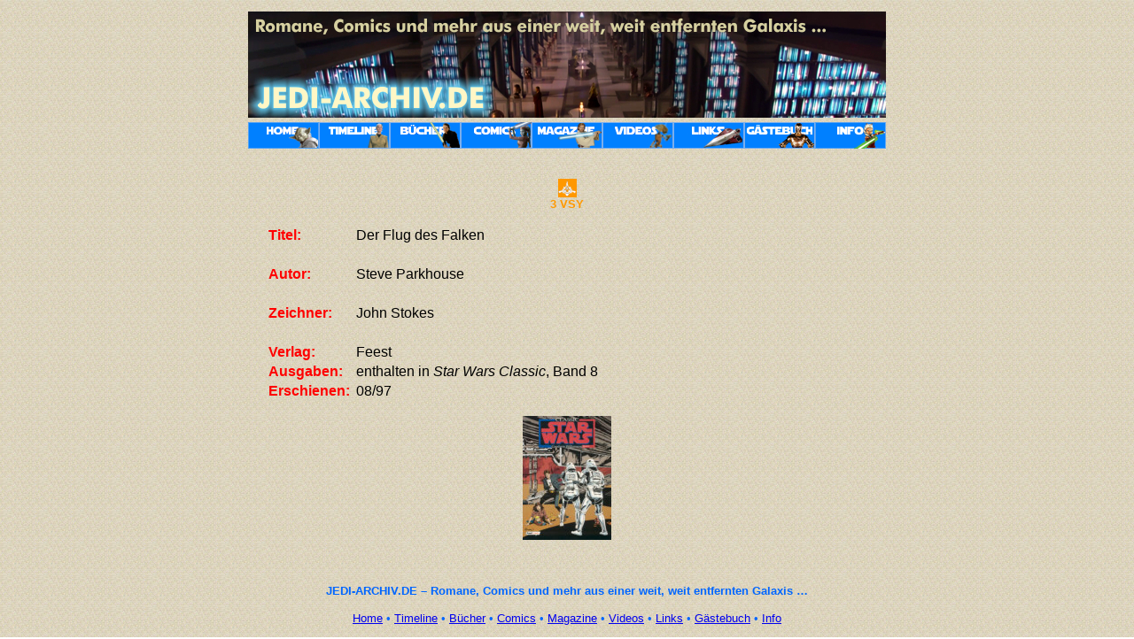

--- FILE ---
content_type: text/html
request_url: https://jedi-archiv.de/Aera2/FlugFalke.htm
body_size: 1956
content:
<!DOCTYPE HTML PUBLIC "-//W3C//DTD HTML 4.01 Transitional//EN">
<html>
<head>
<title>Details</title>
<meta http-equiv="Content-Type" content="text/html; charset=iso-8859-1">
<LINK HREF="back.css" REL="STYLESHEET" TYPE="text/css">
<script language="JavaScript" type="text/JavaScript">
<!--
function MM_preloadImages() { //v3.0
  var d=document; if(d.images){ if(!d.MM_p) d.MM_p=new Array();
    var i,j=d.MM_p.length,a=MM_preloadImages.arguments; for(i=0; i<a.length; i++)
    if (a[i].indexOf("#")!=0){ d.MM_p[j]=new Image; d.MM_p[j++].src=a[i];}}
}

function MM_findObj(n, d) { //v4.01
  var p,i,x;  if(!d) d=document; if((p=n.indexOf("?"))>0&&parent.frames.length) {
    d=parent.frames[n.substring(p+1)].document; n=n.substring(0,p);}
  if(!(x=d[n])&&d.all) x=d.all[n]; for (i=0;!x&&i<d.forms.length;i++) x=d.forms[i][n];
  for(i=0;!x&&d.layers&&i<d.layers.length;i++) x=MM_findObj(n,d.layers[i].document);
  if(!x && d.getElementById) x=d.getElementById(n); return x;
}

function MM_nbGroup(event, grpName) { //v6.0
  var i,img,nbArr,args=MM_nbGroup.arguments;
  if (event == "init" && args.length > 2) {
    if ((img = MM_findObj(args[2])) != null && !img.MM_init) {
      img.MM_init = true; img.MM_up = args[3]; img.MM_dn = img.src;
      if ((nbArr = document[grpName]) == null) nbArr = document[grpName] = new Array();
      nbArr[nbArr.length] = img;
      for (i=4; i < args.length-1; i+=2) if ((img = MM_findObj(args[i])) != null) {
        if (!img.MM_up) img.MM_up = img.src;
        img.src = img.MM_dn = args[i+1];
        nbArr[nbArr.length] = img;
    } }
  } else if (event == "over") {
    document.MM_nbOver = nbArr = new Array();
    for (i=1; i < args.length-1; i+=3) if ((img = MM_findObj(args[i])) != null) {
      if (!img.MM_up) img.MM_up = img.src;
      img.src = (img.MM_dn && args[i+2]) ? args[i+2] : ((args[i+1])? args[i+1] : img.MM_up);
      nbArr[nbArr.length] = img;
    }
  } else if (event == "out" ) {
    for (i=0; i < document.MM_nbOver.length; i++) {
      img = document.MM_nbOver[i]; img.src = (img.MM_dn) ? img.MM_dn : img.MM_up; }
  } else if (event == "down") {
    nbArr = document[grpName];
    if (nbArr)
      for (i=0; i < nbArr.length; i++) { img=nbArr[i]; img.src = img.MM_up; img.MM_dn = 0; }
    document[grpName] = nbArr = new Array();
    for (i=2; i < args.length-1; i+=2) if ((img = MM_findObj(args[i])) != null) {
      if (!img.MM_up) img.MM_up = img.src;
      img.src = img.MM_dn = (args[i+1])? args[i+1] : img.MM_up;
      nbArr[nbArr.length] = img;
  } }
}
//-->
</script>
</head>

<body background="back.jpg" onLoad="MM_preloadImages('../Button-HomeDown.jpg','../Button-TimeDown.jpg','../Button-BuchDown.jpg','../Button-ComicDown.jpg','../Button-MagDown.jpg','../Button-VideoDown.jpg','../Button-LinksDown.jpg','../Button-GastDown.jpg','../Button-ImpDown.jpg')">
<div align="center"> 
  <table border="0" cellpadding="0" cellspacing="0">
    <tr> 
      <td colspan="9"><img src="../Header.jpg" width="720" height="120" vspace="5"></td>
    </tr>
    <tr> 
      <td><a href="../index.htm" target="_top" onClick="MM_nbGroup('down','group1','Home','../Button-HomeDown.jpg',1)" onMouseOver="MM_nbGroup('over','Home','../Button-HomeDown.jpg','',1)" onMouseOut="MM_nbGroup('out')"><img src="../Button-HomeUp.jpg" alt="Startseite" name="Home" width="80" height="30" border="0" onload=""></a></td>
      <td><a href="../Timeline.htm" target="_top" onClick="MM_nbGroup('down','group1','Timeline','../Button-TimeDown.jpg',1)" onMouseOver="MM_nbGroup('over','Timeline','../Button-TimeDown.jpg','',1)" onMouseOut="MM_nbGroup('out')"><img src="../Button-TimeUp.jpg" alt="Timeline" name="Timeline" width="80" height="30" border="0" onload=""></a></td>
      <td><a href="../Buecher.htm" target="_top" onClick="MM_nbGroup('down','group1','Buch','../Button-BuchDown.jpg',1)" onMouseOver="MM_nbGroup('over','Buch','../Button-BuchDown.jpg','',1)" onMouseOut="MM_nbGroup('out')"><img src="../Button-BuchUp.jpg" alt="Buch-Archiv" name="Buch" width="80" height="30" border="0" onLoad=""></a></td>
      <td><a href="../Comics.htm" target="_top" onClick="MM_nbGroup('down','group1','Comic','../Button-ComicDown.jpg',1)" onMouseOver="MM_nbGroup('over','Comic','../Button-ComicDown.jpg','',1)" onMouseOut="MM_nbGroup('out')"><img src="../Button-ComicUp.jpg" alt="Comic-Archiv" name="Comic" width="80" height="30" border="0" onLoad=""></a></td>
      <td><a href="../Mags.htm" target="_top" onClick="MM_nbGroup('down','group1','Magazin','../Button-MagDown.jpg',1)" onMouseOver="MM_nbGroup('over','Magazin','../Button-MagDown.jpg','',1)" onMouseOut="MM_nbGroup('out')"><img src="../Button-MagUp.jpg" alt="Magazin-Archiv" name="Magazin" width="80" height="30" border="0" onLoad=""></a></td>
      <td><a href="../Video.htm" target="_top" onClick="MM_nbGroup('down','group1','Video','../Button-VideoDown.jpg',1)" onMouseOver="MM_nbGroup('over','Video','../Button-VideoDown.jpg','',1)" onMouseOut="MM_nbGroup('out')"><img src="../Button-VideoUp.jpg" alt="Video-Archiv" name="Video" width="80" height="30" border="0" onLoad=""></a></td>
      <td><a href="../Links.htm" target="_top" onClick="MM_nbGroup('down','group1','Links','../Button-LinksDown.jpg',1)" onMouseOver="MM_nbGroup('over','Links','../Button-LinksDown.jpg','',1)" onMouseOut="MM_nbGroup('out')"><img src="../Button-LinksUp.jpg" alt="Links" name="Links" width="80" height="30" border="0" onLoad=""></a></td>
      <td><a href="../guestbook.htm" target="_top" onClick="MM_nbGroup('down','group1','Gast','../Button-GastDown.jpg',1)" onMouseOver="MM_nbGroup('over','Gast','../Button-GastDown.jpg','',1)" onMouseOut="MM_nbGroup('out')"><img src="../Button-GastUp.jpg" alt="G&auml;stebuch" name="Gast" width="80" height="30" border="0" onLoad=""></a></td>
      <td><a href="../Info.htm" target="_top" onClick="MM_nbGroup('down','group1','Impressum','../Button-ImpDown.jpg',1)" onMouseOver="MM_nbGroup('over','Impressum','../Button-ImpDown.jpg','',1)" onMouseOut="MM_nbGroup('out')"><img src="../Button-ImpUp.jpg" alt="&Uuml;ber das Archiv ..." name="Impressum" width="80" height="30" border="0" onLoad=""></a></td>
    </tr>
    <tr> 
      <td height="15" colspan="9">&nbsp;</td>
    </tr>
  </table>
  <p><img src="era2.gif" width="21" height="21"><br>
    <strong><font color="#FF9900" size="-1" face="Arial, Helvetica, sans-serif">3 
    VSY</font></strong></p>
  <table width="680">
    <tr> 
      <td width="95" nowrap><strong><font color="#FF0000" face="Arial, Helvetica, sans-serif">Titel:</font></strong></td>
      <td><font face="Arial, Helvetica, sans-serif">Der Flug des Falken</font></td>
    </tr>
    <tr> 
      <td width="95" nowrap><strong><font color="#FF0000">&nbsp;</font></strong></td>
      <td>&nbsp;</td>
    </tr>
    <tr> 
      <td width="95" nowrap><strong><font color="#FF0000" face="Arial, Helvetica, sans-serif">Autor:</font></strong></td>
      <td><font face="Arial, Helvetica, sans-serif"> Steve Parkhouse</font></td>
    </tr>
    <tr> 
      <td width="95" nowrap><strong><font color="#FF0000">&nbsp;</font></strong></td>
      <td>&nbsp;</td>
    </tr>
    <tr> 
      <td width="95" nowrap><strong><font color="#FF0000" face="Arial, Helvetica, sans-serif">Zeichner:</font></strong></td>
      <td> 
        <p><font face="Arial, Helvetica, sans-serif">John Stokes</font></p></td>
    </tr>
    <tr> 
      <td width="95" nowrap><strong><font color="#FF0000">&nbsp;</font></strong></td>
      <td>&nbsp;</td>
    </tr>
    <tr> 
      <td width="95" nowrap><strong><font color="#FF0000" face="Arial, Helvetica, sans-serif">Verlag:</font></strong></td>
      <td><font face="Arial, Helvetica, sans-serif">Feest</font></td>
    </tr>
    <tr> 
      <td width="95" nowrap><strong><font color="#FF0000" face="Arial, Helvetica, sans-serif">Ausgaben:</font></strong></td>
      <td><font face="Arial, Helvetica, sans-serif">enthalten in <em>Star Wars 
        Classic</em>, Band 8</font></td>
    </tr>
    <tr> 
      <td width="95" nowrap><strong><font color="#FF0000" face="Arial, Helvetica, sans-serif">Erschienen:</font></strong></td>
      <td><font face="Arial, Helvetica, sans-serif">08/97</font></td>
    </tr>
  </table>
  <p><img src="Cover/FeestClassic08.jpg" width="100" height="140"></p>
  <p>&nbsp; </p>
  <p align="center"><font color="#0066FF" size="2" face="Arial, Helvetica, sans-serif"><strong>JEDI-ARCHIV.DE 
    &#8211; Romane, Comics und mehr aus einer weit, weit entfernten Galaxis &#8230;</strong></font></p>
  <p align="center"><font color="#0066FF" size="2" face="Arial, Helvetica, sans-serif"><a href="../index.htm" target="_self">Home</a> 
    &#8226; <a href="../Timeline.htm" target="_self">Timeline</a> &#8226; <a href="../Buecher.htm" target="_self">B&uuml;cher</a> 
    &#8226; <a href="../Comics.htm" target="_self">Comics</a> &#8226; <a href="../Mags.htm" target="_self">Magazine</a> 
    &#8226; <a href="../Video.htm" target="_self">Videos</a> &#8226; <a href="../Links.htm" target="_self">Links</a> 
    &#8226; <a href="../guestbook.htm" target="_self">G&auml;stebuch</a> &#8226; 
    <a href="../Info.htm" target="_self">Info</a></font></p>
</div>
</body>
</html>


--- FILE ---
content_type: text/css
request_url: https://jedi-archiv.de/Aera2/back.css
body_size: 43
content:
body {background-attachment:fixed;}